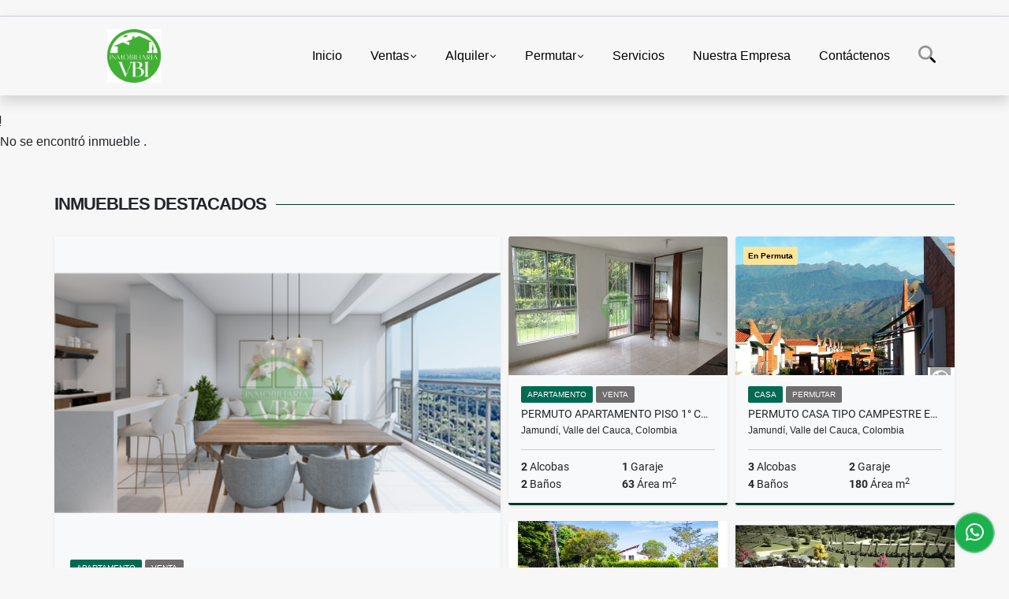

--- FILE ---
content_type: text/plain
request_url: https://www.google-analytics.com/j/collect?v=1&_v=j102&a=1170262162&t=pageview&_s=1&dl=https%3A%2F%2Fvendobieninmuebles.com%2Fapartamento-venta-el-bosque-cali%2F7003154&ul=en-us%40posix&dt=Colinas%20del%20Bosque%20Apartamento%20en%20Venta%20en%20Cali%20Norte%20-%20%24170.000.000%20COP&sr=1280x720&vp=1280x720&_u=IEBAAEABAAAAACAAI~&jid=1392501769&gjid=445290267&cid=325752044.1768618406&tid=UA-150915727-1&_gid=536116839.1768618406&_r=1&_slc=1&z=81540280
body_size: -452
content:
2,cG-EL27TWMXYS